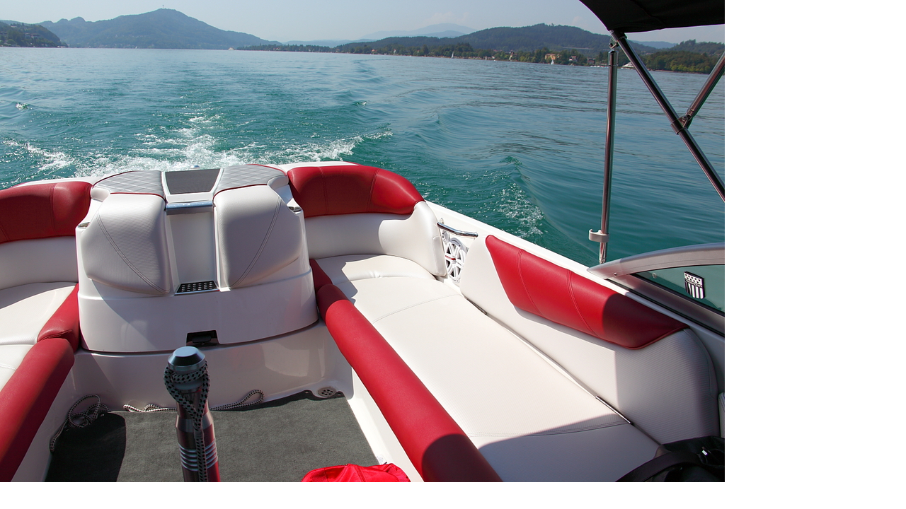

--- FILE ---
content_type: text/html
request_url: https://www.stoklasa.com/index.php?eID=tx_cms_showpic&file=uploads%2Fpics%2F601-Mastercraft_ProStar214V.JPG&md5=60e560866c42c888964244e066d8e11398ff97af&parameters%5B0%5D=YTo0OntzOjU6IndpZHRoIjtzOjQ6IjEwMjQiO3M6NjoiaGVpZ2h0IjtzOjU6IjEy&parameters%5B1%5D=ODBtIjtzOjc6ImJvZHlUYWciO3M6NDE6Ijxib2R5IHN0eWxlPSJtYXJnaW46MDsg&parameters%5B2%5D=YmFja2dyb3VuZDojZmZmOyI%2BIjtzOjQ6IndyYXAiO3M6Mzc6IjxhIGhyZWY9Imph&parameters%5B3%5D=dmFzY3JpcHQ6Y2xvc2UoKTsiPiB8IDwvYT4iO30%3D
body_size: 134
content:

<!DOCTYPE HTML PUBLIC "-//W3C//DTD HTML 4.0 Transitional//EN">

<html>
<head>
	<title>Image</title>
	<meta name="robots" content="noindex,follow" />
</head>
		<body style="margin:0; background:#fff;"><a href="javascript:close();"><img src="typo3temp/pics/ae61cd6887.jpg" width="1024" height="682" border="0" alt="" /></a>
		</body>
		</html>